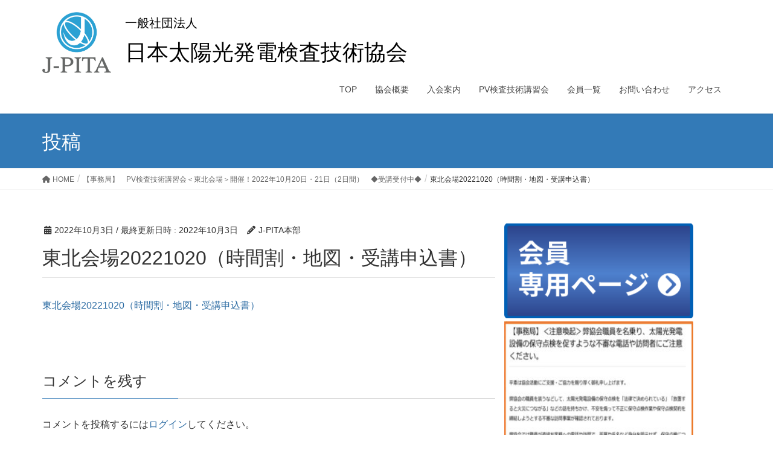

--- FILE ---
content_type: text/html; charset=UTF-8
request_url: https://pita.or.jp/2022/09/21/%E3%80%90%E4%BA%8B%E5%8B%99%E5%B1%80%E3%80%91%E3%80%80pv%E6%A4%9C%E6%9F%BB%E6%8A%80%E8%A1%93%E8%AC%9B%E7%BF%92%E4%BC%9A%EF%BC%9C%E6%9D%B1%E5%8C%97%E4%BC%9A%E5%A0%B4%EF%BC%9E%E9%96%8B%E5%82%AC%EF%BC%81/%E6%9D%B1%E5%8C%97%E4%BC%9A%E5%A0%B420221020%EF%BC%88%E6%99%82%E9%96%93%E5%89%B2%E3%83%BB%E5%9C%B0%E5%9B%B3%E3%83%BB%E5%8F%97%E8%AC%9B%E7%94%B3%E8%BE%BC%E6%9B%B8%EF%BC%89-3/
body_size: 15497
content:
<!DOCTYPE html>
<html dir="ltr" lang="ja" prefix="og: https://ogp.me/ns#">
<head>
<meta charset="utf-8">
<meta http-equiv="X-UA-Compatible" content="IE=edge">
<meta name="viewport" content="width=device-width, initial-scale=1">

<title>東北会場20221020（時間割・地図・受講申込書） | PITA-日本太陽光発電検査技術協会-</title>
	<style>img:is([sizes="auto" i], [sizes^="auto," i]) { contain-intrinsic-size: 3000px 1500px }</style>
	
		<!-- All in One SEO 4.9.1.1 - aioseo.com -->
	<meta name="robots" content="max-image-preview:large" />
	<meta name="author" content="J-PITA本部"/>
	<link rel="canonical" href="https://pita.or.jp/2022/09/21/%e3%80%90%e4%ba%8b%e5%8b%99%e5%b1%80%e3%80%91%e3%80%80pv%e6%a4%9c%e6%9f%bb%e6%8a%80%e8%a1%93%e8%ac%9b%e7%bf%92%e4%bc%9a%ef%bc%9c%e6%9d%b1%e5%8c%97%e4%bc%9a%e5%a0%b4%ef%bc%9e%e9%96%8b%e5%82%ac%ef%bc%81/%e6%9d%b1%e5%8c%97%e4%bc%9a%e5%a0%b420221020%ef%bc%88%e6%99%82%e9%96%93%e5%89%b2%e3%83%bb%e5%9c%b0%e5%9b%b3%e3%83%bb%e5%8f%97%e8%ac%9b%e7%94%b3%e8%be%bc%e6%9b%b8%ef%bc%89-3/" />
	<meta name="generator" content="All in One SEO (AIOSEO) 4.9.1.1" />
		<meta property="og:locale" content="ja_JP" />
		<meta property="og:site_name" content="PITA-日本太陽光発電検査技術協会- | 誰もが安心して利用できるエネルギーへ" />
		<meta property="og:type" content="article" />
		<meta property="og:title" content="東北会場20221020（時間割・地図・受講申込書） | PITA-日本太陽光発電検査技術協会-" />
		<meta property="og:url" content="https://pita.or.jp/2022/09/21/%e3%80%90%e4%ba%8b%e5%8b%99%e5%b1%80%e3%80%91%e3%80%80pv%e6%a4%9c%e6%9f%bb%e6%8a%80%e8%a1%93%e8%ac%9b%e7%bf%92%e4%bc%9a%ef%bc%9c%e6%9d%b1%e5%8c%97%e4%bc%9a%e5%a0%b4%ef%bc%9e%e9%96%8b%e5%82%ac%ef%bc%81/%e6%9d%b1%e5%8c%97%e4%bc%9a%e5%a0%b420221020%ef%bc%88%e6%99%82%e9%96%93%e5%89%b2%e3%83%bb%e5%9c%b0%e5%9b%b3%e3%83%bb%e5%8f%97%e8%ac%9b%e7%94%b3%e8%be%bc%e6%9b%b8%ef%bc%89-3/" />
		<meta property="article:published_time" content="2022-10-03T04:56:50+00:00" />
		<meta property="article:modified_time" content="2022-10-03T04:56:50+00:00" />
		<meta name="twitter:card" content="summary_large_image" />
		<meta name="twitter:title" content="東北会場20221020（時間割・地図・受講申込書） | PITA-日本太陽光発電検査技術協会-" />
		<script type="application/ld+json" class="aioseo-schema">
			{"@context":"https:\/\/schema.org","@graph":[{"@type":"BreadcrumbList","@id":"https:\/\/pita.or.jp\/2022\/09\/21\/%e3%80%90%e4%ba%8b%e5%8b%99%e5%b1%80%e3%80%91%e3%80%80pv%e6%a4%9c%e6%9f%bb%e6%8a%80%e8%a1%93%e8%ac%9b%e7%bf%92%e4%bc%9a%ef%bc%9c%e6%9d%b1%e5%8c%97%e4%bc%9a%e5%a0%b4%ef%bc%9e%e9%96%8b%e5%82%ac%ef%bc%81\/%e6%9d%b1%e5%8c%97%e4%bc%9a%e5%a0%b420221020%ef%bc%88%e6%99%82%e9%96%93%e5%89%b2%e3%83%bb%e5%9c%b0%e5%9b%b3%e3%83%bb%e5%8f%97%e8%ac%9b%e7%94%b3%e8%be%bc%e6%9b%b8%ef%bc%89-3\/#breadcrumblist","itemListElement":[{"@type":"ListItem","@id":"https:\/\/pita.or.jp#listItem","position":1,"name":"\u5bb6","item":"https:\/\/pita.or.jp","nextItem":{"@type":"ListItem","@id":"https:\/\/pita.or.jp\/2022\/09\/21\/%e3%80%90%e4%ba%8b%e5%8b%99%e5%b1%80%e3%80%91%e3%80%80pv%e6%a4%9c%e6%9f%bb%e6%8a%80%e8%a1%93%e8%ac%9b%e7%bf%92%e4%bc%9a%ef%bc%9c%e6%9d%b1%e5%8c%97%e4%bc%9a%e5%a0%b4%ef%bc%9e%e9%96%8b%e5%82%ac%ef%bc%81\/%e6%9d%b1%e5%8c%97%e4%bc%9a%e5%a0%b420221020%ef%bc%88%e6%99%82%e9%96%93%e5%89%b2%e3%83%bb%e5%9c%b0%e5%9b%b3%e3%83%bb%e5%8f%97%e8%ac%9b%e7%94%b3%e8%be%bc%e6%9b%b8%ef%bc%89-3\/#listItem","name":"\u6771\u5317\u4f1a\u583420221020\uff08\u6642\u9593\u5272\u30fb\u5730\u56f3\u30fb\u53d7\u8b1b\u7533\u8fbc\u66f8\uff09"}},{"@type":"ListItem","@id":"https:\/\/pita.or.jp\/2022\/09\/21\/%e3%80%90%e4%ba%8b%e5%8b%99%e5%b1%80%e3%80%91%e3%80%80pv%e6%a4%9c%e6%9f%bb%e6%8a%80%e8%a1%93%e8%ac%9b%e7%bf%92%e4%bc%9a%ef%bc%9c%e6%9d%b1%e5%8c%97%e4%bc%9a%e5%a0%b4%ef%bc%9e%e9%96%8b%e5%82%ac%ef%bc%81\/%e6%9d%b1%e5%8c%97%e4%bc%9a%e5%a0%b420221020%ef%bc%88%e6%99%82%e9%96%93%e5%89%b2%e3%83%bb%e5%9c%b0%e5%9b%b3%e3%83%bb%e5%8f%97%e8%ac%9b%e7%94%b3%e8%be%bc%e6%9b%b8%ef%bc%89-3\/#listItem","position":2,"name":"\u6771\u5317\u4f1a\u583420221020\uff08\u6642\u9593\u5272\u30fb\u5730\u56f3\u30fb\u53d7\u8b1b\u7533\u8fbc\u66f8\uff09","previousItem":{"@type":"ListItem","@id":"https:\/\/pita.or.jp#listItem","name":"\u5bb6"}}]},{"@type":"ItemPage","@id":"https:\/\/pita.or.jp\/2022\/09\/21\/%e3%80%90%e4%ba%8b%e5%8b%99%e5%b1%80%e3%80%91%e3%80%80pv%e6%a4%9c%e6%9f%bb%e6%8a%80%e8%a1%93%e8%ac%9b%e7%bf%92%e4%bc%9a%ef%bc%9c%e6%9d%b1%e5%8c%97%e4%bc%9a%e5%a0%b4%ef%bc%9e%e9%96%8b%e5%82%ac%ef%bc%81\/%e6%9d%b1%e5%8c%97%e4%bc%9a%e5%a0%b420221020%ef%bc%88%e6%99%82%e9%96%93%e5%89%b2%e3%83%bb%e5%9c%b0%e5%9b%b3%e3%83%bb%e5%8f%97%e8%ac%9b%e7%94%b3%e8%be%bc%e6%9b%b8%ef%bc%89-3\/#itempage","url":"https:\/\/pita.or.jp\/2022\/09\/21\/%e3%80%90%e4%ba%8b%e5%8b%99%e5%b1%80%e3%80%91%e3%80%80pv%e6%a4%9c%e6%9f%bb%e6%8a%80%e8%a1%93%e8%ac%9b%e7%bf%92%e4%bc%9a%ef%bc%9c%e6%9d%b1%e5%8c%97%e4%bc%9a%e5%a0%b4%ef%bc%9e%e9%96%8b%e5%82%ac%ef%bc%81\/%e6%9d%b1%e5%8c%97%e4%bc%9a%e5%a0%b420221020%ef%bc%88%e6%99%82%e9%96%93%e5%89%b2%e3%83%bb%e5%9c%b0%e5%9b%b3%e3%83%bb%e5%8f%97%e8%ac%9b%e7%94%b3%e8%be%bc%e6%9b%b8%ef%bc%89-3\/","name":"\u6771\u5317\u4f1a\u583420221020\uff08\u6642\u9593\u5272\u30fb\u5730\u56f3\u30fb\u53d7\u8b1b\u7533\u8fbc\u66f8\uff09 | PITA-\u65e5\u672c\u592a\u967d\u5149\u767a\u96fb\u691c\u67fb\u6280\u8853\u5354\u4f1a-","inLanguage":"ja","isPartOf":{"@id":"https:\/\/pita.or.jp\/#website"},"breadcrumb":{"@id":"https:\/\/pita.or.jp\/2022\/09\/21\/%e3%80%90%e4%ba%8b%e5%8b%99%e5%b1%80%e3%80%91%e3%80%80pv%e6%a4%9c%e6%9f%bb%e6%8a%80%e8%a1%93%e8%ac%9b%e7%bf%92%e4%bc%9a%ef%bc%9c%e6%9d%b1%e5%8c%97%e4%bc%9a%e5%a0%b4%ef%bc%9e%e9%96%8b%e5%82%ac%ef%bc%81\/%e6%9d%b1%e5%8c%97%e4%bc%9a%e5%a0%b420221020%ef%bc%88%e6%99%82%e9%96%93%e5%89%b2%e3%83%bb%e5%9c%b0%e5%9b%b3%e3%83%bb%e5%8f%97%e8%ac%9b%e7%94%b3%e8%be%bc%e6%9b%b8%ef%bc%89-3\/#breadcrumblist"},"author":{"@id":"https:\/\/pita.or.jp\/author\/pita\/#author"},"creator":{"@id":"https:\/\/pita.or.jp\/author\/pita\/#author"},"datePublished":"2022-10-03T13:56:50+09:00","dateModified":"2022-10-03T13:56:50+09:00"},{"@type":"Organization","@id":"https:\/\/pita.or.jp\/#organization","name":"PITA-\u65e5\u672c\u592a\u967d\u5149\u767a\u96fb\u691c\u67fb\u6280\u8853\u5354\u4f1a-","description":"\u8ab0\u3082\u304c\u5b89\u5fc3\u3057\u3066\u5229\u7528\u3067\u304d\u308b\u30a8\u30cd\u30eb\u30ae\u30fc\u3078","url":"https:\/\/pita.or.jp\/","logo":{"@type":"ImageObject","url":"https:\/\/pita.or.jp\/wp-content\/uploads\/2018\/11\/j-pita_03.png","@id":"https:\/\/pita.or.jp\/2022\/09\/21\/%e3%80%90%e4%ba%8b%e5%8b%99%e5%b1%80%e3%80%91%e3%80%80pv%e6%a4%9c%e6%9f%bb%e6%8a%80%e8%a1%93%e8%ac%9b%e7%bf%92%e4%bc%9a%ef%bc%9c%e6%9d%b1%e5%8c%97%e4%bc%9a%e5%a0%b4%ef%bc%9e%e9%96%8b%e5%82%ac%ef%bc%81\/%e6%9d%b1%e5%8c%97%e4%bc%9a%e5%a0%b420221020%ef%bc%88%e6%99%82%e9%96%93%e5%89%b2%e3%83%bb%e5%9c%b0%e5%9b%b3%e3%83%bb%e5%8f%97%e8%ac%9b%e7%94%b3%e8%be%bc%e6%9b%b8%ef%bc%89-3\/#organizationLogo","width":558,"height":131},"image":{"@id":"https:\/\/pita.or.jp\/2022\/09\/21\/%e3%80%90%e4%ba%8b%e5%8b%99%e5%b1%80%e3%80%91%e3%80%80pv%e6%a4%9c%e6%9f%bb%e6%8a%80%e8%a1%93%e8%ac%9b%e7%bf%92%e4%bc%9a%ef%bc%9c%e6%9d%b1%e5%8c%97%e4%bc%9a%e5%a0%b4%ef%bc%9e%e9%96%8b%e5%82%ac%ef%bc%81\/%e6%9d%b1%e5%8c%97%e4%bc%9a%e5%a0%b420221020%ef%bc%88%e6%99%82%e9%96%93%e5%89%b2%e3%83%bb%e5%9c%b0%e5%9b%b3%e3%83%bb%e5%8f%97%e8%ac%9b%e7%94%b3%e8%be%bc%e6%9b%b8%ef%bc%89-3\/#organizationLogo"}},{"@type":"Person","@id":"https:\/\/pita.or.jp\/author\/pita\/#author","url":"https:\/\/pita.or.jp\/author\/pita\/","name":"J-PITA\u672c\u90e8","image":{"@type":"ImageObject","@id":"https:\/\/pita.or.jp\/2022\/09\/21\/%e3%80%90%e4%ba%8b%e5%8b%99%e5%b1%80%e3%80%91%e3%80%80pv%e6%a4%9c%e6%9f%bb%e6%8a%80%e8%a1%93%e8%ac%9b%e7%bf%92%e4%bc%9a%ef%bc%9c%e6%9d%b1%e5%8c%97%e4%bc%9a%e5%a0%b4%ef%bc%9e%e9%96%8b%e5%82%ac%ef%bc%81\/%e6%9d%b1%e5%8c%97%e4%bc%9a%e5%a0%b420221020%ef%bc%88%e6%99%82%e9%96%93%e5%89%b2%e3%83%bb%e5%9c%b0%e5%9b%b3%e3%83%bb%e5%8f%97%e8%ac%9b%e7%94%b3%e8%be%bc%e6%9b%b8%ef%bc%89-3\/#authorImage","url":"https:\/\/secure.gravatar.com\/avatar\/ec8ed594a4a326835095229537f5ec29364f68ecfd5f21ec4ff960aae84f354b?s=96&d=mm&r=g","width":96,"height":96,"caption":"J-PITA\u672c\u90e8"}},{"@type":"WebSite","@id":"https:\/\/pita.or.jp\/#website","url":"https:\/\/pita.or.jp\/","name":"PITA-\u65e5\u672c\u592a\u967d\u5149\u767a\u96fb\u691c\u67fb\u6280\u8853\u5354\u4f1a-","description":"\u8ab0\u3082\u304c\u5b89\u5fc3\u3057\u3066\u5229\u7528\u3067\u304d\u308b\u30a8\u30cd\u30eb\u30ae\u30fc\u3078","inLanguage":"ja","publisher":{"@id":"https:\/\/pita.or.jp\/#organization"}}]}
		</script>
		<!-- All in One SEO -->

<link rel="alternate" type="application/rss+xml" title="PITA-日本太陽光発電検査技術協会- &raquo; フィード" href="https://pita.or.jp/feed/" />
<link rel="alternate" type="application/rss+xml" title="PITA-日本太陽光発電検査技術協会- &raquo; コメントフィード" href="https://pita.or.jp/comments/feed/" />
<link rel="alternate" type="application/rss+xml" title="PITA-日本太陽光発電検査技術協会- &raquo; 東北会場20221020（時間割・地図・受講申込書） のコメントのフィード" href="https://pita.or.jp/2022/09/21/%e3%80%90%e4%ba%8b%e5%8b%99%e5%b1%80%e3%80%91%e3%80%80pv%e6%a4%9c%e6%9f%bb%e6%8a%80%e8%a1%93%e8%ac%9b%e7%bf%92%e4%bc%9a%ef%bc%9c%e6%9d%b1%e5%8c%97%e4%bc%9a%e5%a0%b4%ef%bc%9e%e9%96%8b%e5%82%ac%ef%bc%81/%e6%9d%b1%e5%8c%97%e4%bc%9a%e5%a0%b420221020%ef%bc%88%e6%99%82%e9%96%93%e5%89%b2%e3%83%bb%e5%9c%b0%e5%9b%b3%e3%83%bb%e5%8f%97%e8%ac%9b%e7%94%b3%e8%be%bc%e6%9b%b8%ef%bc%89-3/feed/" />
<meta name="description" content="" /><script type="text/javascript">
/* <![CDATA[ */
window._wpemojiSettings = {"baseUrl":"https:\/\/s.w.org\/images\/core\/emoji\/16.0.1\/72x72\/","ext":".png","svgUrl":"https:\/\/s.w.org\/images\/core\/emoji\/16.0.1\/svg\/","svgExt":".svg","source":{"concatemoji":"https:\/\/pita.or.jp\/wp-includes\/js\/wp-emoji-release.min.js?ver=6.8.3"}};
/*! This file is auto-generated */
!function(s,n){var o,i,e;function c(e){try{var t={supportTests:e,timestamp:(new Date).valueOf()};sessionStorage.setItem(o,JSON.stringify(t))}catch(e){}}function p(e,t,n){e.clearRect(0,0,e.canvas.width,e.canvas.height),e.fillText(t,0,0);var t=new Uint32Array(e.getImageData(0,0,e.canvas.width,e.canvas.height).data),a=(e.clearRect(0,0,e.canvas.width,e.canvas.height),e.fillText(n,0,0),new Uint32Array(e.getImageData(0,0,e.canvas.width,e.canvas.height).data));return t.every(function(e,t){return e===a[t]})}function u(e,t){e.clearRect(0,0,e.canvas.width,e.canvas.height),e.fillText(t,0,0);for(var n=e.getImageData(16,16,1,1),a=0;a<n.data.length;a++)if(0!==n.data[a])return!1;return!0}function f(e,t,n,a){switch(t){case"flag":return n(e,"\ud83c\udff3\ufe0f\u200d\u26a7\ufe0f","\ud83c\udff3\ufe0f\u200b\u26a7\ufe0f")?!1:!n(e,"\ud83c\udde8\ud83c\uddf6","\ud83c\udde8\u200b\ud83c\uddf6")&&!n(e,"\ud83c\udff4\udb40\udc67\udb40\udc62\udb40\udc65\udb40\udc6e\udb40\udc67\udb40\udc7f","\ud83c\udff4\u200b\udb40\udc67\u200b\udb40\udc62\u200b\udb40\udc65\u200b\udb40\udc6e\u200b\udb40\udc67\u200b\udb40\udc7f");case"emoji":return!a(e,"\ud83e\udedf")}return!1}function g(e,t,n,a){var r="undefined"!=typeof WorkerGlobalScope&&self instanceof WorkerGlobalScope?new OffscreenCanvas(300,150):s.createElement("canvas"),o=r.getContext("2d",{willReadFrequently:!0}),i=(o.textBaseline="top",o.font="600 32px Arial",{});return e.forEach(function(e){i[e]=t(o,e,n,a)}),i}function t(e){var t=s.createElement("script");t.src=e,t.defer=!0,s.head.appendChild(t)}"undefined"!=typeof Promise&&(o="wpEmojiSettingsSupports",i=["flag","emoji"],n.supports={everything:!0,everythingExceptFlag:!0},e=new Promise(function(e){s.addEventListener("DOMContentLoaded",e,{once:!0})}),new Promise(function(t){var n=function(){try{var e=JSON.parse(sessionStorage.getItem(o));if("object"==typeof e&&"number"==typeof e.timestamp&&(new Date).valueOf()<e.timestamp+604800&&"object"==typeof e.supportTests)return e.supportTests}catch(e){}return null}();if(!n){if("undefined"!=typeof Worker&&"undefined"!=typeof OffscreenCanvas&&"undefined"!=typeof URL&&URL.createObjectURL&&"undefined"!=typeof Blob)try{var e="postMessage("+g.toString()+"("+[JSON.stringify(i),f.toString(),p.toString(),u.toString()].join(",")+"));",a=new Blob([e],{type:"text/javascript"}),r=new Worker(URL.createObjectURL(a),{name:"wpTestEmojiSupports"});return void(r.onmessage=function(e){c(n=e.data),r.terminate(),t(n)})}catch(e){}c(n=g(i,f,p,u))}t(n)}).then(function(e){for(var t in e)n.supports[t]=e[t],n.supports.everything=n.supports.everything&&n.supports[t],"flag"!==t&&(n.supports.everythingExceptFlag=n.supports.everythingExceptFlag&&n.supports[t]);n.supports.everythingExceptFlag=n.supports.everythingExceptFlag&&!n.supports.flag,n.DOMReady=!1,n.readyCallback=function(){n.DOMReady=!0}}).then(function(){return e}).then(function(){var e;n.supports.everything||(n.readyCallback(),(e=n.source||{}).concatemoji?t(e.concatemoji):e.wpemoji&&e.twemoji&&(t(e.twemoji),t(e.wpemoji)))}))}((window,document),window._wpemojiSettings);
/* ]]> */
</script>
<link rel='stylesheet' id='vkExUnit_common_style-css' href='https://pita.or.jp/wp-content/plugins/vk-all-in-one-expansion-unit/assets/css/vkExUnit_style.css?ver=9.112.4.0' type='text/css' media='all' />
<style id='vkExUnit_common_style-inline-css' type='text/css'>
:root {--ver_page_top_button_url:url(https://pita.or.jp/wp-content/plugins/vk-all-in-one-expansion-unit/assets/images/to-top-btn-icon.svg);}@font-face {font-weight: normal;font-style: normal;font-family: "vk_sns";src: url("https://pita.or.jp/wp-content/plugins/vk-all-in-one-expansion-unit/inc/sns/icons/fonts/vk_sns.eot?-bq20cj");src: url("https://pita.or.jp/wp-content/plugins/vk-all-in-one-expansion-unit/inc/sns/icons/fonts/vk_sns.eot?#iefix-bq20cj") format("embedded-opentype"),url("https://pita.or.jp/wp-content/plugins/vk-all-in-one-expansion-unit/inc/sns/icons/fonts/vk_sns.woff?-bq20cj") format("woff"),url("https://pita.or.jp/wp-content/plugins/vk-all-in-one-expansion-unit/inc/sns/icons/fonts/vk_sns.ttf?-bq20cj") format("truetype"),url("https://pita.or.jp/wp-content/plugins/vk-all-in-one-expansion-unit/inc/sns/icons/fonts/vk_sns.svg?-bq20cj#vk_sns") format("svg");}
.veu_promotion-alert__content--text {border: 1px solid rgba(0,0,0,0.125);padding: 0.5em 1em;border-radius: var(--vk-size-radius);margin-bottom: var(--vk-margin-block-bottom);font-size: 0.875rem;}/* Alert Content部分に段落タグを入れた場合に最後の段落の余白を0にする */.veu_promotion-alert__content--text p:last-of-type{margin-bottom:0;margin-top: 0;}
</style>
<style id='wp-emoji-styles-inline-css' type='text/css'>

	img.wp-smiley, img.emoji {
		display: inline !important;
		border: none !important;
		box-shadow: none !important;
		height: 1em !important;
		width: 1em !important;
		margin: 0 0.07em !important;
		vertical-align: -0.1em !important;
		background: none !important;
		padding: 0 !important;
	}
</style>
<link rel='stylesheet' id='wp-block-library-css' href='https://pita.or.jp/wp-includes/css/dist/block-library/style.min.css?ver=6.8.3' type='text/css' media='all' />
<style id='classic-theme-styles-inline-css' type='text/css'>
/*! This file is auto-generated */
.wp-block-button__link{color:#fff;background-color:#32373c;border-radius:9999px;box-shadow:none;text-decoration:none;padding:calc(.667em + 2px) calc(1.333em + 2px);font-size:1.125em}.wp-block-file__button{background:#32373c;color:#fff;text-decoration:none}
</style>
<link rel='stylesheet' id='aioseo/css/src/vue/standalone/blocks/table-of-contents/global.scss-css' href='https://pita.or.jp/wp-content/plugins/all-in-one-seo-pack/dist/Lite/assets/css/table-of-contents/global.e90f6d47.css?ver=4.9.1.1' type='text/css' media='all' />
<style id='pdfemb-pdf-embedder-viewer-style-inline-css' type='text/css'>
.wp-block-pdfemb-pdf-embedder-viewer{max-width:none}

</style>
<style id='global-styles-inline-css' type='text/css'>
:root{--wp--preset--aspect-ratio--square: 1;--wp--preset--aspect-ratio--4-3: 4/3;--wp--preset--aspect-ratio--3-4: 3/4;--wp--preset--aspect-ratio--3-2: 3/2;--wp--preset--aspect-ratio--2-3: 2/3;--wp--preset--aspect-ratio--16-9: 16/9;--wp--preset--aspect-ratio--9-16: 9/16;--wp--preset--color--black: #000000;--wp--preset--color--cyan-bluish-gray: #abb8c3;--wp--preset--color--white: #ffffff;--wp--preset--color--pale-pink: #f78da7;--wp--preset--color--vivid-red: #cf2e2e;--wp--preset--color--luminous-vivid-orange: #ff6900;--wp--preset--color--luminous-vivid-amber: #fcb900;--wp--preset--color--light-green-cyan: #7bdcb5;--wp--preset--color--vivid-green-cyan: #00d084;--wp--preset--color--pale-cyan-blue: #8ed1fc;--wp--preset--color--vivid-cyan-blue: #0693e3;--wp--preset--color--vivid-purple: #9b51e0;--wp--preset--gradient--vivid-cyan-blue-to-vivid-purple: linear-gradient(135deg,rgba(6,147,227,1) 0%,rgb(155,81,224) 100%);--wp--preset--gradient--light-green-cyan-to-vivid-green-cyan: linear-gradient(135deg,rgb(122,220,180) 0%,rgb(0,208,130) 100%);--wp--preset--gradient--luminous-vivid-amber-to-luminous-vivid-orange: linear-gradient(135deg,rgba(252,185,0,1) 0%,rgba(255,105,0,1) 100%);--wp--preset--gradient--luminous-vivid-orange-to-vivid-red: linear-gradient(135deg,rgba(255,105,0,1) 0%,rgb(207,46,46) 100%);--wp--preset--gradient--very-light-gray-to-cyan-bluish-gray: linear-gradient(135deg,rgb(238,238,238) 0%,rgb(169,184,195) 100%);--wp--preset--gradient--cool-to-warm-spectrum: linear-gradient(135deg,rgb(74,234,220) 0%,rgb(151,120,209) 20%,rgb(207,42,186) 40%,rgb(238,44,130) 60%,rgb(251,105,98) 80%,rgb(254,248,76) 100%);--wp--preset--gradient--blush-light-purple: linear-gradient(135deg,rgb(255,206,236) 0%,rgb(152,150,240) 100%);--wp--preset--gradient--blush-bordeaux: linear-gradient(135deg,rgb(254,205,165) 0%,rgb(254,45,45) 50%,rgb(107,0,62) 100%);--wp--preset--gradient--luminous-dusk: linear-gradient(135deg,rgb(255,203,112) 0%,rgb(199,81,192) 50%,rgb(65,88,208) 100%);--wp--preset--gradient--pale-ocean: linear-gradient(135deg,rgb(255,245,203) 0%,rgb(182,227,212) 50%,rgb(51,167,181) 100%);--wp--preset--gradient--electric-grass: linear-gradient(135deg,rgb(202,248,128) 0%,rgb(113,206,126) 100%);--wp--preset--gradient--midnight: linear-gradient(135deg,rgb(2,3,129) 0%,rgb(40,116,252) 100%);--wp--preset--font-size--small: 13px;--wp--preset--font-size--medium: 20px;--wp--preset--font-size--large: 36px;--wp--preset--font-size--x-large: 42px;--wp--preset--spacing--20: 0.44rem;--wp--preset--spacing--30: 0.67rem;--wp--preset--spacing--40: 1rem;--wp--preset--spacing--50: 1.5rem;--wp--preset--spacing--60: 2.25rem;--wp--preset--spacing--70: 3.38rem;--wp--preset--spacing--80: 5.06rem;--wp--preset--shadow--natural: 6px 6px 9px rgba(0, 0, 0, 0.2);--wp--preset--shadow--deep: 12px 12px 50px rgba(0, 0, 0, 0.4);--wp--preset--shadow--sharp: 6px 6px 0px rgba(0, 0, 0, 0.2);--wp--preset--shadow--outlined: 6px 6px 0px -3px rgba(255, 255, 255, 1), 6px 6px rgba(0, 0, 0, 1);--wp--preset--shadow--crisp: 6px 6px 0px rgba(0, 0, 0, 1);}:where(.is-layout-flex){gap: 0.5em;}:where(.is-layout-grid){gap: 0.5em;}body .is-layout-flex{display: flex;}.is-layout-flex{flex-wrap: wrap;align-items: center;}.is-layout-flex > :is(*, div){margin: 0;}body .is-layout-grid{display: grid;}.is-layout-grid > :is(*, div){margin: 0;}:where(.wp-block-columns.is-layout-flex){gap: 2em;}:where(.wp-block-columns.is-layout-grid){gap: 2em;}:where(.wp-block-post-template.is-layout-flex){gap: 1.25em;}:where(.wp-block-post-template.is-layout-grid){gap: 1.25em;}.has-black-color{color: var(--wp--preset--color--black) !important;}.has-cyan-bluish-gray-color{color: var(--wp--preset--color--cyan-bluish-gray) !important;}.has-white-color{color: var(--wp--preset--color--white) !important;}.has-pale-pink-color{color: var(--wp--preset--color--pale-pink) !important;}.has-vivid-red-color{color: var(--wp--preset--color--vivid-red) !important;}.has-luminous-vivid-orange-color{color: var(--wp--preset--color--luminous-vivid-orange) !important;}.has-luminous-vivid-amber-color{color: var(--wp--preset--color--luminous-vivid-amber) !important;}.has-light-green-cyan-color{color: var(--wp--preset--color--light-green-cyan) !important;}.has-vivid-green-cyan-color{color: var(--wp--preset--color--vivid-green-cyan) !important;}.has-pale-cyan-blue-color{color: var(--wp--preset--color--pale-cyan-blue) !important;}.has-vivid-cyan-blue-color{color: var(--wp--preset--color--vivid-cyan-blue) !important;}.has-vivid-purple-color{color: var(--wp--preset--color--vivid-purple) !important;}.has-black-background-color{background-color: var(--wp--preset--color--black) !important;}.has-cyan-bluish-gray-background-color{background-color: var(--wp--preset--color--cyan-bluish-gray) !important;}.has-white-background-color{background-color: var(--wp--preset--color--white) !important;}.has-pale-pink-background-color{background-color: var(--wp--preset--color--pale-pink) !important;}.has-vivid-red-background-color{background-color: var(--wp--preset--color--vivid-red) !important;}.has-luminous-vivid-orange-background-color{background-color: var(--wp--preset--color--luminous-vivid-orange) !important;}.has-luminous-vivid-amber-background-color{background-color: var(--wp--preset--color--luminous-vivid-amber) !important;}.has-light-green-cyan-background-color{background-color: var(--wp--preset--color--light-green-cyan) !important;}.has-vivid-green-cyan-background-color{background-color: var(--wp--preset--color--vivid-green-cyan) !important;}.has-pale-cyan-blue-background-color{background-color: var(--wp--preset--color--pale-cyan-blue) !important;}.has-vivid-cyan-blue-background-color{background-color: var(--wp--preset--color--vivid-cyan-blue) !important;}.has-vivid-purple-background-color{background-color: var(--wp--preset--color--vivid-purple) !important;}.has-black-border-color{border-color: var(--wp--preset--color--black) !important;}.has-cyan-bluish-gray-border-color{border-color: var(--wp--preset--color--cyan-bluish-gray) !important;}.has-white-border-color{border-color: var(--wp--preset--color--white) !important;}.has-pale-pink-border-color{border-color: var(--wp--preset--color--pale-pink) !important;}.has-vivid-red-border-color{border-color: var(--wp--preset--color--vivid-red) !important;}.has-luminous-vivid-orange-border-color{border-color: var(--wp--preset--color--luminous-vivid-orange) !important;}.has-luminous-vivid-amber-border-color{border-color: var(--wp--preset--color--luminous-vivid-amber) !important;}.has-light-green-cyan-border-color{border-color: var(--wp--preset--color--light-green-cyan) !important;}.has-vivid-green-cyan-border-color{border-color: var(--wp--preset--color--vivid-green-cyan) !important;}.has-pale-cyan-blue-border-color{border-color: var(--wp--preset--color--pale-cyan-blue) !important;}.has-vivid-cyan-blue-border-color{border-color: var(--wp--preset--color--vivid-cyan-blue) !important;}.has-vivid-purple-border-color{border-color: var(--wp--preset--color--vivid-purple) !important;}.has-vivid-cyan-blue-to-vivid-purple-gradient-background{background: var(--wp--preset--gradient--vivid-cyan-blue-to-vivid-purple) !important;}.has-light-green-cyan-to-vivid-green-cyan-gradient-background{background: var(--wp--preset--gradient--light-green-cyan-to-vivid-green-cyan) !important;}.has-luminous-vivid-amber-to-luminous-vivid-orange-gradient-background{background: var(--wp--preset--gradient--luminous-vivid-amber-to-luminous-vivid-orange) !important;}.has-luminous-vivid-orange-to-vivid-red-gradient-background{background: var(--wp--preset--gradient--luminous-vivid-orange-to-vivid-red) !important;}.has-very-light-gray-to-cyan-bluish-gray-gradient-background{background: var(--wp--preset--gradient--very-light-gray-to-cyan-bluish-gray) !important;}.has-cool-to-warm-spectrum-gradient-background{background: var(--wp--preset--gradient--cool-to-warm-spectrum) !important;}.has-blush-light-purple-gradient-background{background: var(--wp--preset--gradient--blush-light-purple) !important;}.has-blush-bordeaux-gradient-background{background: var(--wp--preset--gradient--blush-bordeaux) !important;}.has-luminous-dusk-gradient-background{background: var(--wp--preset--gradient--luminous-dusk) !important;}.has-pale-ocean-gradient-background{background: var(--wp--preset--gradient--pale-ocean) !important;}.has-electric-grass-gradient-background{background: var(--wp--preset--gradient--electric-grass) !important;}.has-midnight-gradient-background{background: var(--wp--preset--gradient--midnight) !important;}.has-small-font-size{font-size: var(--wp--preset--font-size--small) !important;}.has-medium-font-size{font-size: var(--wp--preset--font-size--medium) !important;}.has-large-font-size{font-size: var(--wp--preset--font-size--large) !important;}.has-x-large-font-size{font-size: var(--wp--preset--font-size--x-large) !important;}
:where(.wp-block-post-template.is-layout-flex){gap: 1.25em;}:where(.wp-block-post-template.is-layout-grid){gap: 1.25em;}
:where(.wp-block-columns.is-layout-flex){gap: 2em;}:where(.wp-block-columns.is-layout-grid){gap: 2em;}
:root :where(.wp-block-pullquote){font-size: 1.5em;line-height: 1.6;}
</style>
<link rel='stylesheet' id='bbp-default-css' href='https://pita.or.jp/wp-content/plugins/bbpress/templates/default/css/bbpress.min.css?ver=2.6.14' type='text/css' media='all' />
<link rel='stylesheet' id='contact-form-7-css' href='https://pita.or.jp/wp-content/plugins/contact-form-7/includes/css/styles.css?ver=6.1.4' type='text/css' media='all' />
<link rel='stylesheet' id='whats-new-style-css' href='https://pita.or.jp/wp-content/plugins/whats-new-genarator/whats-new.css?ver=2.0.2' type='text/css' media='all' />
<link rel='stylesheet' id='lightning-design-style-css' href='https://pita.or.jp/wp-content/themes/lightning/_g2/design-skin/origin/css/style.css?ver=15.32.4' type='text/css' media='all' />
<style id='lightning-design-style-inline-css' type='text/css'>
:root {--color-key:#337ab7;--wp--preset--color--vk-color-primary:#337ab7;--color-key-dark:#2e6da4;}
/* ltg common custom */:root {--vk-menu-acc-btn-border-color:#333;--vk-color-primary:#337ab7;--vk-color-primary-dark:#2e6da4;--vk-color-primary-vivid:#3886c9;--color-key:#337ab7;--wp--preset--color--vk-color-primary:#337ab7;--color-key-dark:#2e6da4;}.veu_color_txt_key { color:#2e6da4 ; }.veu_color_bg_key { background-color:#2e6da4 ; }.veu_color_border_key { border-color:#2e6da4 ; }.btn-default { border-color:#337ab7;color:#337ab7;}.btn-default:focus,.btn-default:hover { border-color:#337ab7;background-color: #337ab7; }.wp-block-search__button,.btn-primary { background-color:#337ab7;border-color:#2e6da4; }.wp-block-search__button:focus,.wp-block-search__button:hover,.btn-primary:not(:disabled):not(.disabled):active,.btn-primary:focus,.btn-primary:hover { background-color:#2e6da4;border-color:#337ab7; }.btn-outline-primary { color : #337ab7 ; border-color:#337ab7; }.btn-outline-primary:not(:disabled):not(.disabled):active,.btn-outline-primary:focus,.btn-outline-primary:hover { color : #fff; background-color:#337ab7;border-color:#2e6da4; }a { color:#337ab7; }
.tagcloud a:before { font-family: "Font Awesome 5 Free";content: "\f02b";font-weight: bold; }
a { color:#2e6da4 ; }a:hover { color:#337ab7 ; }.page-header { background-color:#337ab7; }h1.entry-title:first-letter,.single h1.entry-title:first-letter { color:#337ab7; }h2,.mainSection-title { border-top-color:#337ab7; }h3:after,.subSection-title:after { border-bottom-color:#337ab7; }.media .media-body .media-heading a:hover { color:#337ab7; }ul.page-numbers li span.page-numbers.current,.page-link dl .post-page-numbers.current { background-color:#337ab7; }.pager li > a { border-color:#337ab7;color:#337ab7;}.pager li > a:hover { background-color:#337ab7;color:#fff;}footer { border-top-color:#337ab7; }dt { border-left-color:#337ab7; }@media (min-width: 768px){ ul.gMenu > li > a:after { border-bottom-color: #337ab7 ; }} /* @media (min-width: 768px) */
</style>
<link rel='stylesheet' id='lightning-bbp-extension-style-css' href='https://pita.or.jp/wp-content/themes/lightning/_g2/plugin-support/bbpress/css/style.css?ver=15.32.4' type='text/css' media='all' />
<link rel='stylesheet' id='veu-cta-css' href='https://pita.or.jp/wp-content/plugins/vk-all-in-one-expansion-unit/inc/call-to-action/package/assets/css/style.css?ver=9.112.4.0' type='text/css' media='all' />
<link rel='stylesheet' id='wp-members-css' href='https://pita.or.jp/wp-content/plugins/wp-members/assets/css/forms/generic-no-float.min.css?ver=3.5.4.4' type='text/css' media='all' />
<link rel='stylesheet' id='lightning-common-style-css' href='https://pita.or.jp/wp-content/themes/lightning/_g2/assets/css/common.css?ver=15.32.4' type='text/css' media='all' />
<style id='lightning-common-style-inline-css' type='text/css'>
/* vk-mobile-nav */:root {--vk-mobile-nav-menu-btn-bg-src: url("https://pita.or.jp/wp-content/themes/lightning/_g2/inc/vk-mobile-nav/package/images/vk-menu-btn-black.svg");--vk-mobile-nav-menu-btn-close-bg-src: url("https://pita.or.jp/wp-content/themes/lightning/_g2/inc/vk-mobile-nav/package/images/vk-menu-close-black.svg");--vk-menu-acc-icon-open-black-bg-src: url("https://pita.or.jp/wp-content/themes/lightning/_g2/inc/vk-mobile-nav/package/images/vk-menu-acc-icon-open-black.svg");--vk-menu-acc-icon-open-white-bg-src: url("https://pita.or.jp/wp-content/themes/lightning/_g2/inc/vk-mobile-nav/package/images/vk-menu-acc-icon-open-white.svg");--vk-menu-acc-icon-close-black-bg-src: url("https://pita.or.jp/wp-content/themes/lightning/_g2/inc/vk-mobile-nav/package/images/vk-menu-close-black.svg");--vk-menu-acc-icon-close-white-bg-src: url("https://pita.or.jp/wp-content/themes/lightning/_g2/inc/vk-mobile-nav/package/images/vk-menu-close-white.svg");}
</style>
<link rel='stylesheet' id='lightning-theme-style-css' href='https://pita.or.jp/wp-content/themes/lightning_child/style.css?ver=15.32.4' type='text/css' media='all' />
<link rel='stylesheet' id='vk-font-awesome-css' href='https://pita.or.jp/wp-content/themes/lightning/vendor/vektor-inc/font-awesome-versions/src/versions/6/css/all.min.css?ver=6.6.0' type='text/css' media='all' />
            <style type="text/css">
                .scrollup-button {
                    display: none;
                    position: fixed;
                    z-index: 1000;
                    padding: 8px;
                    cursor: pointer;
                    bottom: 20px;
                    right: 20px;
                    background-color: #494949;
                    border-radius: 0;
                    -webkit-animation: display 0.5s;
                    animation: display 0.5s;
                }

                .scrollup-button .scrollup-svg-icon {
                    display: block;
                    overflow: hidden;
                    fill: #ffffff;
                }

                .scrollup-button:hover {
                    background-color: #494949;
                }

                .scrollup-button:hover .scrollup-svg-icon {
                    fill: #ffffff;
                }
            </style>
			<script type="text/javascript" async src="https://pita.or.jp/wp-content/plugins/burst-statistics/assets/js/timeme/timeme.min.js?ver=1767745767" id="burst-timeme-js"></script>
<script type="text/javascript" async src="https://pita.or.jp/wp-content/uploads/burst/js/burst.min.js?ver=1768350583" id="burst-js"></script>
<script type="text/javascript" src="https://pita.or.jp/wp-includes/js/jquery/jquery.min.js?ver=3.7.1" id="jquery-core-js"></script>
<script type="text/javascript" src="https://pita.or.jp/wp-includes/js/jquery/jquery-migrate.min.js?ver=3.4.1" id="jquery-migrate-js"></script>
<link rel="https://api.w.org/" href="https://pita.or.jp/wp-json/" /><link rel="alternate" title="JSON" type="application/json" href="https://pita.or.jp/wp-json/wp/v2/media/2142" /><link rel="EditURI" type="application/rsd+xml" title="RSD" href="https://pita.or.jp/xmlrpc.php?rsd" />
<meta name="generator" content="WordPress 6.8.3" />
<link rel='shortlink' href='https://pita.or.jp/?p=2142' />
<link rel="alternate" title="oEmbed (JSON)" type="application/json+oembed" href="https://pita.or.jp/wp-json/oembed/1.0/embed?url=https%3A%2F%2Fpita.or.jp%2F2022%2F09%2F21%2F%25e3%2580%2590%25e4%25ba%258b%25e5%258b%2599%25e5%25b1%2580%25e3%2580%2591%25e3%2580%2580pv%25e6%25a4%259c%25e6%259f%25bb%25e6%258a%2580%25e8%25a1%2593%25e8%25ac%259b%25e7%25bf%2592%25e4%25bc%259a%25ef%25bc%259c%25e6%259d%25b1%25e5%258c%2597%25e4%25bc%259a%25e5%25a0%25b4%25ef%25bc%259e%25e9%2596%258b%25e5%2582%25ac%25ef%25bc%2581%2F%25e6%259d%25b1%25e5%258c%2597%25e4%25bc%259a%25e5%25a0%25b420221020%25ef%25bc%2588%25e6%2599%2582%25e9%2596%2593%25e5%2589%25b2%25e3%2583%25bb%25e5%259c%25b0%25e5%259b%25b3%25e3%2583%25bb%25e5%258f%2597%25e8%25ac%259b%25e7%2594%25b3%25e8%25be%25bc%25e6%259b%25b8%25ef%25bc%2589-3%2F" />
<link rel="alternate" title="oEmbed (XML)" type="text/xml+oembed" href="https://pita.or.jp/wp-json/oembed/1.0/embed?url=https%3A%2F%2Fpita.or.jp%2F2022%2F09%2F21%2F%25e3%2580%2590%25e4%25ba%258b%25e5%258b%2599%25e5%25b1%2580%25e3%2580%2591%25e3%2580%2580pv%25e6%25a4%259c%25e6%259f%25bb%25e6%258a%2580%25e8%25a1%2593%25e8%25ac%259b%25e7%25bf%2592%25e4%25bc%259a%25ef%25bc%259c%25e6%259d%25b1%25e5%258c%2597%25e4%25bc%259a%25e5%25a0%25b4%25ef%25bc%259e%25e9%2596%258b%25e5%2582%25ac%25ef%25bc%2581%2F%25e6%259d%25b1%25e5%258c%2597%25e4%25bc%259a%25e5%25a0%25b420221020%25ef%25bc%2588%25e6%2599%2582%25e9%2596%2593%25e5%2589%25b2%25e3%2583%25bb%25e5%259c%25b0%25e5%259b%25b3%25e3%2583%25bb%25e5%258f%2597%25e8%25ac%259b%25e7%2594%25b3%25e8%25be%25bc%25e6%259b%25b8%25ef%25bc%2589-3%2F&#038;format=xml" />
<style id="lightning-color-custom-for-plugins" type="text/css">/* ltg theme common */.color_key_bg,.color_key_bg_hover:hover{background-color: #337ab7;}.color_key_txt,.color_key_txt_hover:hover{color: #337ab7;}.color_key_border,.color_key_border_hover:hover{border-color: #337ab7;}.color_key_dark_bg,.color_key_dark_bg_hover:hover{background-color: #2e6da4;}.color_key_dark_txt,.color_key_dark_txt_hover:hover{color: #2e6da4;}.color_key_dark_border,.color_key_dark_border_hover:hover{border-color: #2e6da4;}</style><link rel="icon" href="https://pita.or.jp/wp-content/uploads/2018/11/cropped-j-pita_00-32x32.png" sizes="32x32" />
<link rel="icon" href="https://pita.or.jp/wp-content/uploads/2018/11/cropped-j-pita_00-192x192.png" sizes="192x192" />
<link rel="apple-touch-icon" href="https://pita.or.jp/wp-content/uploads/2018/11/cropped-j-pita_00-180x180.png" />
<meta name="msapplication-TileImage" content="https://pita.or.jp/wp-content/uploads/2018/11/cropped-j-pita_00-270x270.png" />
		<style type="text/css" id="wp-custom-css">
			/* front-page */

/* 20200623
.container{
	width:90%;
}
*/
.lefttop-wedget01 p{
	margin-bottom:0;
	font-weight:700;
}
.lefttop-wedget01 a{
	    display: block;
    margin-bottom: 2%;
}
.left-content-bottom{
		border:2px solid #337AB7;
		padding:10px 20px;
}
.left-content{
	text-align:center;
	margin-top:10px;
	/*margin-right:25px; 20200623*/

}

.left-content > p{
	font-size:18px;
	margin-bottom:0.2em;
}

.left-wedget01{
	margin:10px auto 30px;
}
.left-wedget01 p{
    margin-bottom:0.2em;
}

/* 20200623
.row{
	float:left;
	width:23%;
}

.col-md-8{
	float:left;
	width:50%;
}
*/

/*20200625 */

label{
	width:100%;
	margin-top:10px
}
.oshigoto-content{
	display:flex;
	width:100%;
}
.oshigoto-list1{
	padding:1%;
	background-color:#2DC4BB;
	color:#FFF;
	width:32%;
	flex-grow: 1;
}

.checkbox-first{
	font-size:17px;
	margin-left:-15px;
}

.checkbox-first2{
	font-size:17px;
}

.oshigoto-list2{
	padding:1%;
	background-color:#30AECF;
	color:#FFF;
	width:32%;
	flex-grow: 1;
}

.oshigoto-list3{
	background-color:#337AB7;
	color:#FFF;
	padding:1%;
	width:32%;
	flex-grow: 1;
}

/* 会員ページ追記 240306*/

.login_section{
	justify-content:space-between;
}

.login_box0:nth-child(2n){
	margin-right:0;
}

	.login_box0_l:nth-child(1) a{
		font-size:24px;
	}

@media screen and (max-width:500px){
	.login_box0_l:nth-child(1) a{
		font-size:1.5rem;
	}
}

/* 20200626 */

@media screen and (max-width:740px){
.oshigoto-content{
	display: inline-block;
}
.oshigoto-content span{
	display: inline-block;
}
.first{
		width: 100%;
	}
.oshigoto-list1{
	width:50%;
	margin:0 25%;
}

.oshigoto-list2{
	width:50%;
	margin:0 25%;
}

.oshigoto-list3{
	width:50%;
	margin:0 25%;
}
}

@media screen and (max-width:475px){
	
	.entry-body{
		padding:0;
	}
	
	
	.oshigoto-h2{
		line-height:1.2em;
	}

	.oshigoto-span{
		width:100%;
		display:block;
	}
	
	
.oshigoto-list1{
	width:100%;
	margin:0;
	padding:5%;
}

.oshigoto-list2{
	width:100%;
	margin:0;
	padding:5%;
}

.oshigoto-list3{
	width:100%;
	margin:0;
	padding:5%;
}
}

@media (min-width: 992px){
	.col-md-3{
		width:28%;
	}
.col-md-offset-1 {
    margin-left: 0;
		padding-left:0
}
}


@media (max-width: 1000px){
.header-title {
	width: 100%;
}
}

@media (max-width: 500px){
	.header-title p{
	font-size:3vw;
}
.header-title h1{
	font-size:4.5vw;
}
	
	.riji-img {
    width: 100%;
    height: auto; 
    text-align: center;
}
}

/* 鑑定評価css */
.table-pc tbody, .table-sp tbody {
	border-bottom: none;
}

.table-pc th, .table-sp th {
	text-align: center;
	background: #656565;
	color: #ffffff;
}

.table-pc th span, .table-sp th span {
	background: #ffffff;
	color: #656565;
	padding: 3px 10px;
	border-radius: 15px;
	font-weight: bold;
}

.table-pc th {
	border: none;
	border-top: #656565;
	border-bottom: #656565;
	border-right: 2px dotted #ffffff;
	font-size: 12px;
	line-height: 24px;
	width: 25%;
}

.table-pc th:last-child {
	border-right: none;
}

.table-pc td, .table-sp td {
	vertical-align: top;
	padding: 0.5em;
	background: #656565;
	color: #ffffff;
}

.table-pc td {
	font-size: 12px;
	border: none;
	border-top: #656565;
	border-bottom: #656565;
	border-right: 2px dotted #ffffff;
}

.table-pc td:last-child {
	border-right: none;
}

.table-sp th {
	font-size: 18px;
	border: #656565;
	line-height: 36px;
}

.table-sp td {
	font-size: 18px;
	border: #656565;
}

.table-pc td ul, .table-sp td ul {
	margin: 0;
	padding: 0;
}

.table-pc td ul li, .table-sp td ul {
	list-style: none;
}

.table-pc {
	display: none;
}

.table-sp {
	display: table;
	border: none;
}

.kantei-span {
	margin-bottom: 20px;
}

.kantei-span ul li {
	padding: 5px 10px;
	margin: 10px 5px;
	background: #0000ff;
	color: #ffffff;
	border-radius: 10px;
	width: 46%;
	text-align: center;
}

.kantei-img ul {
	text-align: center;
}

.kantei-img ul, .kantei-span ul {
	margin: 0;
	padding: 0;
}

.kantei-img ul li, .kantei-span ul li {
	list-style: none;
	display: inline-block;
}

.option dt, .option dd {
	padding-left: 0;
	border-left-color: transparent;
}

.point dt {
	border-left-color: #a58753;
	margin-left: 80px;
	position: relative;
}

.point dt::before {
	position: absolute;
	counter-increment: count;
	content: counter(count, decimal-leading-zero);
	font-size: 50px;
	color: #898989;
	left: -80px;
}

.point dl {
	counter-reset: count;
}

.point h1 {
	margin: 0;
	font-weight: bold;
	font-size: 20px;
	color: #a58753;
}

.point p {
	font-size: 13px;
}

.option {
	width: 100%;
	display: inline-block;
}

.option-span {
	width: 100%;
	float: left;
}

.option-span span {
	background: #136ab3;
	color: #ffffff;
	padding: 5px 10px;
	border-radius: 10px;
	display: block;
	text-align: center;
}

.option-p {
	width: 100%;
	float: left;
	font-size: 14px;
	padding: 5px;
}

.ryoukin {
	width: 100%;
	display: inline-block;
	background: #cccccc;
	padding: 15px;
}

.kihon-ryoukin {
	width: 100%;
	display: inline-block;
	border-bottom: 1px solid #000000;
	font-size: 16px;
}

.ryoukin-kw {
	width: 100%;
	float: left;
	font-size: 16px;
	font-weight: bold;
}

.ryoukin-yen {
	width: 100%;
	float: left;
}

.ryoukin-yen dt {
	width: 60%;
	float: left;
	border-left-color: transparent;
}

.ryoukin-yen dd {
	width: 40%;
	float: left;
	border-left-color: transparent;
	text-align: right;
}

.ryoukin-span {
	font-size: 15px;
}

.goukei {
	text-align: center;
}

.number {
	font-size: 70px;
}

.manyen {
	font-size: 30px;
}

@media screen and ( min-width: 992px ) {
	.kantei-span ul li {
		width: auto;
	}
	
	.table-pc {
		display: table;
		border: none;
	}
	
	.table-sp {
		display: none;
	}
	
	.kihon-ryoukin {
		font-size: 12px;
	}
	
	.ryoukin-kw {
		width: 60%;
		margin: 90px 0;
		font-size: 20px;
	}
	
	.ryoukin-yen {
		width: 40%;
	}
	
	.ryoukin-span {
		font-size: 10px;
	}
	
	.option-span {
		width: 30%;
	}
	
	.option-p {
		width: 70%;
		padding: 0 5px;
	}
}

.area-block th{
       font-weight:bold;
}

.area-block td{
	  padding-top: 10px;
    padding-bottom: 10px;
}

h1{
	margin-top:0;
}		</style>
		<!-- [ VK All in One Expansion Unit Article Structure Data ] --><script type="application/ld+json">{"@context":"https://schema.org/","@type":"Article","headline":"東北会場20221020（時間割・地図・受講申込書）","image":"","datePublished":"2022-10-03T13:56:50+09:00","dateModified":"2022-10-03T13:56:50+09:00","author":{"@type":"","name":"J-PITA本部","url":"https://pita.or.jp/","sameAs":""}}</script><!-- [ / VK All in One Expansion Unit Article Structure Data ] --><meta name="google-site-verification" content="ysPhqvhVheytvF7kei3uYOqoi2R0TdJ84-alsw0U24w" />
</head>
	<!-- Google tag (gtag.js) -->
<script async src="https://www.googletagmanager.com/gtag/js?id=G-Q8HMZNYJJC"></script>
<script>
  window.dataLayer = window.dataLayer || [];
  function gtag(){dataLayer.push(arguments);}
  gtag('js', new Date());

  gtag('config', 'G-Q8HMZNYJJC');
</script>

<body class="attachment wp-singular attachment-template-default single single-attachment postid-2142 attachmentid-2142 attachment-pdf wp-theme-lightning wp-child-theme-lightning_child headfix header_height_changer fa_v6_css post-name-%e6%9d%b1%e5%8c%97%e4%bc%9a%e5%a0%b420221020%ef%bc%88%e6%99%82%e9%96%93%e5%89%b2%e3%83%bb%e5%9c%b0%e5%9b%b3%e3%83%bb%e5%8f%97%e8%ac%9b%e7%94%b3%e8%be%bc%e6%9b%b8%ef%bc%89-3 post-type-attachment sidebar-fix sidebar-fix-priority-top device-pc" data-burst_id="2142" data-burst_type="attachment">
<header class="navbar siteHeader">
		<div class="container siteHeadContainer">
		<div class="navbar-header">
			<div class="header-title">
				<div class="navbar-brand siteHeader_logo">
					<a href="https://pita.or.jp/"><span>
					<img src="https://pita.or.jp/wp-content/uploads/2018/11/j-pita_01.png" alt="PITA-日本太陽光発電検査技術協会-" />					</span></a>
				</div>
				<a class="header_title_link" href="https://pita.or.jp/"><p style="color: #000;">一般社団法人</p>
	           <h1 style="color: #000;">日本太陽光発電検査技術協会</h1></a>
			</div>

									  <a href="#" class="btn btn-default menuBtn menuClose menuBtn_left" id="menuBtn"><i class="fa fa-bars" aria-hidden="true"></i></a>
					</div>

		<div id="gMenu_outer" class="gMenu_outer"><nav class="menu-headermenu-container"><ul id="menu-headermenu" class="menu nav gMenu"><li id="menu-item-105" class="menu-item menu-item-type-post_type menu-item-object-page menu-item-home"><a href="https://pita.or.jp/"><strong class="gMenu_name">TOP</strong></a></li>
<li id="menu-item-339" class="menu-item menu-item-type-post_type menu-item-object-page"><a href="https://pita.or.jp/info/"><strong class="gMenu_name">協会概要</strong></a></li>
<li id="menu-item-407" class="menu-item menu-item-type-post_type menu-item-object-page menu-item-has-children"><a href="https://pita.or.jp/solicitation/"><strong class="gMenu_name">入会案内</strong></a>
<ul class="sub-menu">
	<li id="menu-item-408" class="menu-item menu-item-type-custom menu-item-object-custom"><a href="https://pita.or.jp/wp-content/uploads/2022/11/705d6a9ea2f0bea789d8a4bd81c19a5f.pdf">入会案内書</a></li>
</ul>
</li>
<li id="menu-item-342" class="menu-item menu-item-type-post_type menu-item-object-page"><a href="https://pita.or.jp/lecture/"><strong class="gMenu_name">PV検査技術講習会</strong></a></li>
<li id="menu-item-1526" class="menu-item menu-item-type-post_type menu-item-object-page"><a href="https://pita.or.jp/members-list/"><strong class="gMenu_name">会員一覧</strong></a></li>
<li id="menu-item-341" class="menu-item menu-item-type-post_type menu-item-object-page"><a href="https://pita.or.jp/contact/"><strong class="gMenu_name">お問い合わせ</strong></a></li>
<li id="menu-item-424" class="menu-item menu-item-type-post_type menu-item-object-page"><a href="https://pita.or.jp/access/"><strong class="gMenu_name">アクセス</strong></a></li>
</ul></nav></div>	</div>
	</header>


<div class="section page-header"><div class="container"><div class="row"><div class="col-md-12">
<div class="page-header_pageTitle">
投稿</div>
</div></div></div></div><!-- [ /.page-header ] -->


<!-- [ .breadSection ] --><div class="section breadSection"><div class="container"><div class="row"><ol class="breadcrumb" itemscope itemtype="https://schema.org/BreadcrumbList"><li id="panHome" itemprop="itemListElement" itemscope itemtype="http://schema.org/ListItem"><a itemprop="item" href="https://pita.or.jp/"><span itemprop="name"><i class="fa fa-home"></i> HOME</span></a><meta itemprop="position" content="1" /></li><li itemprop="itemListElement" itemscope itemtype="http://schema.org/ListItem"><a itemprop="item" href="https://pita.or.jp/2022/09/21/%e3%80%90%e4%ba%8b%e5%8b%99%e5%b1%80%e3%80%91%e3%80%80pv%e6%a4%9c%e6%9f%bb%e6%8a%80%e8%a1%93%e8%ac%9b%e7%bf%92%e4%bc%9a%ef%bc%9c%e6%9d%b1%e5%8c%97%e4%bc%9a%e5%a0%b4%ef%bc%9e%e9%96%8b%e5%82%ac%ef%bc%81/"><span itemprop="name">【事務局】　PV検査技術講習会＜東北会場＞開催！2022年10月20日・21日（2日間）　◆受講受付中◆</span></a><meta itemprop="position" content="2" /></li><li><span>東北会場20221020（時間割・地図・受講申込書）</span><meta itemprop="position" content="3" /></li></ol></div></div></div><!-- [ /.breadSection ] -->

<div class="section siteContent">
<div class="container">
<div class="row">

	<div class="col-md-8 mainSection" id="main" role="main">
				<article id="post-2142" class="entry entry-full post-2142 attachment type-attachment status-inherit hentry">

	
	
		<header class="entry-header">
			<div class="entry-meta">


<span class="published entry-meta_items">2022年10月3日</span>

<span class="entry-meta_items entry-meta_updated">/ 最終更新日時 : <span class="updated">2022年10月3日</span></span>


	
	<span class="vcard author entry-meta_items entry-meta_items_author"><span class="fn">J-PITA本部</span></span>




</div>
				<h1 class="entry-title">
											東北会場20221020（時間割・地図・受講申込書）									</h1>
		</header>

	
	
	<div class="entry-body">
				<p class="attachment"><a href='https://pita.or.jp/wp-content/uploads/2022/09/5e14e4966259337ae314a9330502cb08-2.pdf'>東北会場20221020（時間割・地図・受講申込書）</a></p>
			</div>

	
	
	
	
		<div class="entry-footer">

			
		</div><!-- [ /.entry-footer ] -->
	
	
			
		<div id="comments" class="comments-area">
	
		
		
		
			<div id="respond" class="comment-respond">
		<h3 id="reply-title" class="comment-reply-title">コメントを残す <small><a rel="nofollow" id="cancel-comment-reply-link" href="/2022/09/21/%E3%80%90%E4%BA%8B%E5%8B%99%E5%B1%80%E3%80%91%E3%80%80pv%E6%A4%9C%E6%9F%BB%E6%8A%80%E8%A1%93%E8%AC%9B%E7%BF%92%E4%BC%9A%EF%BC%9C%E6%9D%B1%E5%8C%97%E4%BC%9A%E5%A0%B4%EF%BC%9E%E9%96%8B%E5%82%AC%EF%BC%81/%E6%9D%B1%E5%8C%97%E4%BC%9A%E5%A0%B420221020%EF%BC%88%E6%99%82%E9%96%93%E5%89%B2%E3%83%BB%E5%9C%B0%E5%9B%B3%E3%83%BB%E5%8F%97%E8%AC%9B%E7%94%B3%E8%BE%BC%E6%9B%B8%EF%BC%89-3/#respond" style="display:none;">コメントをキャンセル</a></small></h3><p class="must-log-in">コメントを投稿するには<a href="https://pita.or.jp/wp-login.php?redirect_to=https%3A%2F%2Fpita.or.jp%2F2022%2F09%2F21%2F%25e3%2580%2590%25e4%25ba%258b%25e5%258b%2599%25e5%25b1%2580%25e3%2580%2591%25e3%2580%2580pv%25e6%25a4%259c%25e6%259f%25bb%25e6%258a%2580%25e8%25a1%2593%25e8%25ac%259b%25e7%25bf%2592%25e4%25bc%259a%25ef%25bc%259c%25e6%259d%25b1%25e5%258c%2597%25e4%25bc%259a%25e5%25a0%25b4%25ef%25bc%259e%25e9%2596%258b%25e5%2582%25ac%25ef%25bc%2581%2F%25e6%259d%25b1%25e5%258c%2597%25e4%25bc%259a%25e5%25a0%25b420221020%25ef%25bc%2588%25e6%2599%2582%25e9%2596%2593%25e5%2589%25b2%25e3%2583%25bb%25e5%259c%25b0%25e5%259b%25b3%25e3%2583%25bb%25e5%258f%2597%25e8%25ac%259b%25e7%2594%25b3%25e8%25be%25bc%25e6%259b%25b8%25ef%25bc%2589-3%2F">ログイン</a>してください。</p>	</div><!-- #respond -->
	
		</div><!-- #comments -->
	
	
</article><!-- [ /#post-2142 ] -->
	<nav>
		<ul class="pager">
		<li class="previous"><a href="https://pita.or.jp/2022/09/21/%e3%80%90%e4%ba%8b%e5%8b%99%e5%b1%80%e3%80%91%e3%80%80pv%e6%a4%9c%e6%9f%bb%e6%8a%80%e8%a1%93%e8%ac%9b%e7%bf%92%e4%bc%9a%ef%bc%9c%e6%9d%b1%e5%8c%97%e4%bc%9a%e5%a0%b4%ef%bc%9e%e9%96%8b%e5%82%ac%ef%bc%81/" rel="prev">【事務局】　PV検査技術講習会＜東北会場＞開催！2022年10月20日・21日（2日間）　◆受講受付中◆</a></li>
		<li class="next"></li>
		</ul>
	</nav>

			</div><!-- [ /.mainSection ] -->

			<div class="col-md-3 col-md-offset-1 subSection sideSection">
						<aside class="widget widget_media_image" id="media_image-18"><a href="https://pita.or.jp/mem-login/"><img width="300" height="151" src="https://pita.or.jp/wp-content/uploads/2022/06/memberp_banner.png" class="image wp-image-2072  attachment-full size-full" alt="" style="max-width: 100%; height: auto;" decoding="async" loading="lazy" /></a></aside><aside class="widget widget_media_image" id="media_image-15"><a href="https://pita.or.jp/wp-content/uploads/2024/11/700ee23afcd69005023f1fd3c9dfaefc.pdf"><img width="300" height="250" src="https://pita.or.jp/wp-content/uploads/2024/11/b600207818a08ee27007b433d8526fe0-300x250.jpg" class="image wp-image-2991  attachment-medium size-medium" alt="" style="max-width: 100%; height: auto;" decoding="async" loading="lazy" srcset="https://pita.or.jp/wp-content/uploads/2024/11/b600207818a08ee27007b433d8526fe0-300x250.jpg 300w, https://pita.or.jp/wp-content/uploads/2024/11/b600207818a08ee27007b433d8526fe0.jpg 554w" sizes="auto, (max-width: 300px) 100vw, 300px" /></a></aside><aside class="widget widget_media_image" id="media_image-16"><a href="https://pita.or.jp/workcontact/"><img width="300" height="201" src="https://pita.or.jp/wp-content/uploads/2020/06/oshigoto-300x201.png" class="image wp-image-1446  attachment-medium size-medium" alt="" style="max-width: 100%; height: auto;" decoding="async" loading="lazy" srcset="https://pita.or.jp/wp-content/uploads/2020/06/oshigoto-300x201.png 300w, https://pita.or.jp/wp-content/uploads/2020/06/oshigoto.png 600w" sizes="auto, (max-width: 300px) 100vw, 300px" /></a></aside><aside class="widget widget_vkexunit_contact_section" id="vkexunit_contact_section-2"><section class="veu_contact veu_contentAddSection vk_contact veu_card veu_contact-layout-horizontal"><div class="contact_frame veu_card_inner"><p class="contact_txt"><span class="contact_txt_catch">協会入会・講習についての問い合わせはこちらへ</span><span class="contact_txt_tel veu_color_txt_key"><i class="contact_txt_tel_icon fas fa-phone-square"></i>075-746-6234</span><span class="contact_txt_time"></span></p><a href="https://pita.or.jp/contact/" class="btn btn-primary btn-lg contact_bt"><span class="contact_bt_txt"><i class="far fa-envelope"></i> 問い合わせ <i class="far fa-arrow-alt-circle-right"></i></span></a></div></section></aside>					</div><!-- [ /.subSection ] -->
	

</div><!-- [ /.row ] -->
</div><!-- [ /.container ] -->
</div><!-- [ /.siteContent ] -->

<div class="section sectionBox siteContent_after">
	<div class="container ">
		<div class="row ">
			<div class="col-md-12 ">
			<aside class="widget_text widget widget_custom_html" id="custom_html-3"><div class="textwidget custom-html-widget"><div class="corp_link">
	<ul>
	<li><a href="https://www.enecho.meti.go.jp" target="_blank"><img src="https://pita.or.jp/wp-content/uploads/2022/06/sigenlogo01.png"></a></li>
	<li><a href="https://www.aist.go.jp/" target="_blank"><img src="https://pita.or.jp/wp-content/uploads/2022/06/aist_logo00.png"></a></li>
	<li><a href="https://www.nedo.go.jp/index.html" target="_blank"><img src="https://pita.or.jp/wp-content/uploads/2022/06/nedo_logo02.png"></a></li>
	<li><a href="https://www.jpea.gr.jp/" target="_blank"><img src="https://pita.or.jp/wp-content/uploads/2023/06/jpealogo_n00.png"></a></li>
</ul>
</div></div></aside>			</div>
		</div>
	</div>
</div>


<footer class="section siteFooter">
			<div class="footerMenu">
			<div class="container">
				<nav class="menu-footermenu-container"><ul id="menu-footermenu" class="menu nav"><li id="menu-item-322" class="menu-item menu-item-type-post_type menu-item-object-page menu-item-home menu-item-322"><a href="https://pita.or.jp/">TOP</a></li>
<li id="menu-item-347" class="menu-item menu-item-type-post_type menu-item-object-page menu-item-347"><a href="https://pita.or.jp/info/">協会概要</a></li>
<li id="menu-item-410" class="menu-item menu-item-type-post_type menu-item-object-page menu-item-410"><a href="https://pita.or.jp/solicitation/">入会案内</a></li>
<li id="menu-item-346" class="menu-item menu-item-type-post_type menu-item-object-page menu-item-346"><a href="https://pita.or.jp/lecture/">PV検査技術講習会</a></li>
<li id="menu-item-1525" class="menu-item menu-item-type-post_type menu-item-object-page menu-item-1525"><a href="https://pita.or.jp/members-list/">会員一覧</a></li>
<li id="menu-item-425" class="menu-item menu-item-type-post_type menu-item-object-page menu-item-425"><a href="https://pita.or.jp/access/">アクセス</a></li>
<li id="menu-item-345" class="menu-item menu-item-type-post_type menu-item-object-page menu-item-345"><a href="https://pita.or.jp/contact/">お問い合わせ</a></li>
<li id="menu-item-343" class="menu-item menu-item-type-post_type menu-item-object-page menu-item-privacy-policy menu-item-343"><a rel="privacy-policy" href="https://pita.or.jp/privacy-policy/">プライバシーポリシー</a></li>
</ul></nav>			</div>
		</div>
			
	
	<div class="container sectionBox copySection text-center">
			<p>Copyright &copy; PITA-日本太陽光発電検査技術協会- All Rights Reserved.</p><p>Powered by <a href="https://wordpress.org/">WordPress</a> with <a href="https://wordpress.org/themes/lightning/" target="_blank" title="Free WordPress Theme Lightning">Lightning Theme</a> &amp; <a href="https://wordpress.org/plugins/vk-all-in-one-expansion-unit/" target="_blank">VK All in One Expansion Unit</a></p>	</div>
</footer>
<div id="vk-mobile-nav-menu-btn" class="vk-mobile-nav-menu-btn">MENU</div><div class="vk-mobile-nav vk-mobile-nav-drop-in" id="vk-mobile-nav"><nav class="vk-mobile-nav-menu-outer" role="navigation"><ul id="menu-mobilemenu" class="vk-menu-acc menu"><li id="menu-item-387" class="menu-item menu-item-type-post_type menu-item-object-page menu-item-home menu-item-387"><a href="https://pita.or.jp/">TOP</a></li>
<li id="menu-item-386" class="menu-item menu-item-type-post_type menu-item-object-page menu-item-386"><a href="https://pita.or.jp/info/">協会概要</a></li>
<li id="menu-item-384" class="menu-item menu-item-type-post_type menu-item-object-page menu-item-has-children menu-item-384"><a href="https://pita.or.jp/solicitation/">入会案内</a>
<ul class="sub-menu">
	<li id="menu-item-406" class="menu-item menu-item-type-custom menu-item-object-custom menu-item-406"><a href="https://pita.or.jp/wp-content/uploads/2022/11/705d6a9ea2f0bea789d8a4bd81c19a5f.pdf">入会案内書</a></li>
</ul>
</li>
<li id="menu-item-385" class="menu-item menu-item-type-post_type menu-item-object-page menu-item-385"><a href="https://pita.or.jp/lecture/">PV検査技術講習会</a></li>
<li id="menu-item-1527" class="menu-item menu-item-type-post_type menu-item-object-page menu-item-1527"><a href="https://pita.or.jp/members-list/">会員一覧</a></li>
<li id="menu-item-423" class="menu-item menu-item-type-post_type menu-item-object-page menu-item-423"><a href="https://pita.or.jp/access/">アクセス</a></li>
<li id="menu-item-383" class="menu-item menu-item-type-post_type menu-item-object-page menu-item-383"><a href="https://pita.or.jp/contact/">お問い合わせ</a></li>
<li id="menu-item-381" class="menu-item menu-item-type-post_type menu-item-object-page menu-item-privacy-policy menu-item-381"><a rel="privacy-policy" href="https://pita.or.jp/privacy-policy/">プライバシーポリシー</a></li>
</ul></nav></div>            <span id="scrollup-master" class="scrollup-button" title="Scroll Back to Top"
                  data-distance="300"
            >
			                <svg xmlns="http://www.w3.org/2000/svg" class="scrollup-svg-icon" width="32" height="32"
                     viewBox="0 0 24 24"><path
                            d="M12 2q0.4 0 0.7 0.3l7 7q0.3 0.3 0.3 0.7 0 0.4-0.3 0.7t-0.7 0.3q-0.4 0-0.7-0.3l-5.3-5.3v15.6q0 0.4-0.3 0.7t-0.7 0.3-0.7-0.3-0.3-0.7v-15.6l-5.3 5.3q-0.3 0.3-0.7 0.3-0.4 0-0.7-0.3t-0.3-0.7q0-0.4 0.3-0.7l7-7q0.3-0.3 0.7-0.3z"></path></svg>
			            </span>
			<script type="speculationrules">
{"prefetch":[{"source":"document","where":{"and":[{"href_matches":"\/*"},{"not":{"href_matches":["\/wp-*.php","\/wp-admin\/*","\/wp-content\/uploads\/*","\/wp-content\/*","\/wp-content\/plugins\/*","\/wp-content\/themes\/lightning_child\/*","\/wp-content\/themes\/lightning\/_g2\/*","\/*\\?(.+)"]}},{"not":{"selector_matches":"a[rel~=\"nofollow\"]"}},{"not":{"selector_matches":".no-prefetch, .no-prefetch a"}}]},"eagerness":"conservative"}]}
</script>

<script type="text/javascript" id="bbp-swap-no-js-body-class">
	document.body.className = document.body.className.replace( 'bbp-no-js', 'bbp-js' );
</script>

<script type="module"  src="https://pita.or.jp/wp-content/plugins/all-in-one-seo-pack/dist/Lite/assets/table-of-contents.95d0dfce.js?ver=4.9.1.1" id="aioseo/js/src/vue/standalone/blocks/table-of-contents/frontend.js-js"></script>
<script type="text/javascript" src="https://pita.or.jp/wp-includes/js/dist/hooks.min.js?ver=4d63a3d491d11ffd8ac6" id="wp-hooks-js"></script>
<script type="text/javascript" src="https://pita.or.jp/wp-includes/js/dist/i18n.min.js?ver=5e580eb46a90c2b997e6" id="wp-i18n-js"></script>
<script type="text/javascript" id="wp-i18n-js-after">
/* <![CDATA[ */
wp.i18n.setLocaleData( { 'text direction\u0004ltr': [ 'ltr' ] } );
/* ]]> */
</script>
<script type="text/javascript" src="https://pita.or.jp/wp-content/plugins/contact-form-7/includes/swv/js/index.js?ver=6.1.4" id="swv-js"></script>
<script type="text/javascript" id="contact-form-7-js-translations">
/* <![CDATA[ */
( function( domain, translations ) {
	var localeData = translations.locale_data[ domain ] || translations.locale_data.messages;
	localeData[""].domain = domain;
	wp.i18n.setLocaleData( localeData, domain );
} )( "contact-form-7", {"translation-revision-date":"2025-11-30 08:12:23+0000","generator":"GlotPress\/4.0.3","domain":"messages","locale_data":{"messages":{"":{"domain":"messages","plural-forms":"nplurals=1; plural=0;","lang":"ja_JP"},"This contact form is placed in the wrong place.":["\u3053\u306e\u30b3\u30f3\u30bf\u30af\u30c8\u30d5\u30a9\u30fc\u30e0\u306f\u9593\u9055\u3063\u305f\u4f4d\u7f6e\u306b\u7f6e\u304b\u308c\u3066\u3044\u307e\u3059\u3002"],"Error:":["\u30a8\u30e9\u30fc:"]}},"comment":{"reference":"includes\/js\/index.js"}} );
/* ]]> */
</script>
<script type="text/javascript" id="contact-form-7-js-before">
/* <![CDATA[ */
var wpcf7 = {
    "api": {
        "root": "https:\/\/pita.or.jp\/wp-json\/",
        "namespace": "contact-form-7\/v1"
    }
};
/* ]]> */
</script>
<script type="text/javascript" src="https://pita.or.jp/wp-content/plugins/contact-form-7/includes/js/index.js?ver=6.1.4" id="contact-form-7-js"></script>
<script type="text/javascript" id="vkExUnit_master-js-js-extra">
/* <![CDATA[ */
var vkExOpt = {"ajax_url":"https:\/\/pita.or.jp\/wp-admin\/admin-ajax.php","homeUrl":"https:\/\/pita.or.jp\/"};
/* ]]> */
</script>
<script type="text/javascript" src="https://pita.or.jp/wp-content/plugins/vk-all-in-one-expansion-unit/assets/js/all.min.js?ver=9.112.4.0" id="vkExUnit_master-js-js"></script>
<script type="text/javascript" src="https://pita.or.jp/wp-content/themes/lightning/_g2/library/bootstrap-3/js/bootstrap.min.js?ver=3.4.1" id="bootstrap-js-js"></script>
<script type="text/javascript" id="lightning-js-js-extra">
/* <![CDATA[ */
var lightningOpt = [];
/* ]]> */
</script>
<script type="text/javascript" src="https://pita.or.jp/wp-content/themes/lightning/_g2/assets/js/lightning.min.js?ver=15.32.4" id="lightning-js-js"></script>
<script type="text/javascript" src="https://pita.or.jp/wp-includes/js/comment-reply.min.js?ver=6.8.3" id="comment-reply-js" async="async" data-wp-strategy="async"></script>
<script type="text/javascript" src="https://pita.or.jp/wp-content/plugins/vk-all-in-one-expansion-unit/inc/smooth-scroll/js/smooth-scroll.min.js?ver=9.112.4.0" id="smooth-scroll-js-js"></script>
            <script type='text/javascript'>
				!function(){"use strict";function o(){document.body.scrollTop>c||document.documentElement.scrollTop>c?n.style.display="block":n.style.display="none"}function t(o,e){if(!(0>=e)){var n=0-o.scrollTop,c=n/e*10;setTimeout(function(){o.scrollTop=o.scrollTop+c,0!==o.scrollTop&&t(o,e-10)},10)}}var e,n=document.querySelector("#scrollup-master");if(n){var c=parseInt(n.getAttribute("data-distance"));document.addEventListener("DOMContentLoaded",function(){window.addEventListener("scroll",function(){o()})}),n.addEventListener("click",function(){document.body.scrollTop?e=document.body:document.documentElement.scrollTop&&(e=document.documentElement),t(e,300)})}}();
            </script>
            </body>
</html>

<!--
Performance optimized by W3 Total Cache. Learn more: https://www.boldgrid.com/w3-total-cache/?utm_source=w3tc&utm_medium=footer_comment&utm_campaign=free_plugin

オブジェクトキャッシュ 23/233 オブジェクトが APC を使用中
APC{w3tc_pagecache_reject_reason} を使用したページ キャッシュ
データベースキャッシュ 4/70 クエリーが0.015秒で Disk を使用中

Served from: pita.or.jp @ 2026-01-15 00:50:23 by W3 Total Cache
-->

--- FILE ---
content_type: text/css
request_url: https://pita.or.jp/wp-content/themes/lightning_child/style.css?ver=15.32.4
body_size: 4249
content:
@charset "utf-8";
/*
Theme Name: pitalightning_child
Theme URI: ★ テーマの公式サイトなどのURL（空欄でも可） ★
Template: lightning
Description: ★ テーマの説明（空欄でも可） ★
Author: ★ テーマ作成者の名前（空欄でも可） ★
Tags: 
Version: 0.1.2
*/
img{
	width: 100%;
}
h1.entry-title:first-letter,
.single h1.entry-title:first-letter { color:inherit; }

.subSection .widget{
    margin-bottom:5px !important;
}


/*@media (max-width:1000px) {
 .navbar-brand{
 	display:none;
 }
}*/

.scrolled .rightlogo{
	display: none;
}

/*.navbar-header{
	width: 15%;
	float: left;
}

.header-title{
	width: 60%;
	float: left;
}
*/
.rightlogo{
	width: 20%;
	float: left;
}
.rightlogo img{
	width: 100%;
	display: block;
}
.navbar-header{
	width: 100%;
}

.header-title{
	overflow: hidden;
	width: 100%;
}
.navbar-brand{
	height: 100%;
	width: 10%;
	margin-right: 2%;
	padding: 0;
	font-size: inherit;
	line-height: inherit;
	min-width: 50px;
}
.navbar-brand a{
	display: block;
}
.navbar-brand img{
	max-height: none!important;
}
.link-please{
	background:#f3f3f3;
    border:1px solid #999999;
    margin:10% 0;
    padding:20px;
    border-radius: 10px;
}
.header_title_link{
	float: left;
	width: 88%;
}

.link00{
color: #170B3B;
font-size: 20px;
}

/* menu */
ul.gMenu>li:hover>ul.sub-menu{
	left:0;
	width:130px;
}

ul.gMenu>li>ul.sub-menu li{
	left:0;
	width:130px;
	position:static;
}

@media (max-width:1000px){
	.header-title{
		margin-left: 8%;
	}
}
@media screen and (max-width: 992px){
	.navbar-brand{
		float: left!important;
	}
}
@media (min-width: 768px){
.navbar>.container .navbar-brand,
.navbar>.container-fluid .navbar-brand {
    margin-left: 0!important;
}
}
.header-title p{
	font-size: 20px;
    margin-bottom: 0 !important;
}
@media screen and (max-width: 500px){
	.navbar-brand{
		min-width: inherit;
		padding-top: 10px;

	}
}


.fa-angle-left:before,.fa-angle-right:before{
	display: none;
}

.schedule{
	width: 100%;
	height: 350px;
	text-align: center;
}



.kaiin01{
	width:100%;
}

.kaiinboton-ce{
 width:200px;
margin:0 auto;
}



.kaiinbotan{
	width:200px;
	height:50px;
	line-height:50px;
  background-color: #08AEEA;
background-image: linear-gradient(0deg, #08AEEA 0%, #2AF598 100%);
	text-align:center;
 margin: 2% 0;
}

.kaiinbotan a{
	font-size:20px;
	font-weight:700;
	color:#fff;
	display: block;
}

.policy a{
	font-size:18px;
	font-weight:700;
	color:#fff;
}


.moushikomiout-out{
	width: 100%;
	overflow: hidden;
}

.moushikomiout{
	width: 100%;
	margin: 2% 0;
}
.moushikomibotan{
	width:150px;
	height:50px;
	line-height:50px;
    background-image: linear-gradient(62deg, #46a3ff 0%, #337ab7 100%);
	text-align:center;
}

.moushikomibotan a{
	font-size:20px;
	font-weight:700;
	color:#fff;
	display: block;
}

.whatsnew h1{
	width: 230px;
	font-size: 25px;

}

.in-title{
	width: 100%;
background-color: #8EC5FC;
background-image: linear-gradient(62deg, #8EC5FC 0%, #337ab7 100%);
  margin:2% -2%;
}

.in-title p{
 font-size: 20px;
 margin-left: 1%;
}

.index-innier span{
	font-size: 20px;
	background:rgba(0, 0, 0, 0) linear-gradient(transparent 60%, #cce5ff 0%) repeat scroll 0 0;
}
.index-innier {
	font-size: 19px;
	    margin-bottom: 2%;
}

.in-p{
	font-size: 15px;
}

.sc-ac{
	font-size: 20px;
}
.index-innier2{
	margin-bottom: 3%;
    margin-top: 10%;
        font-weight: 600;
}

.index-innier2 span {
    font-size: 25px;
    background: rgba(0, 0, 0, 0) linear-gradient(transparent 75%, #ffd3cc 0%) repeat scroll 0 0;
}



table , td, th {
	border: 1px solid #595959;
	border-collapse: collapse;
	border-bottom: 1px solid #464646; 
}
td, th {
	width: 30%;
	height: 35px;
}
th {
	background: #f0e6cc;
	    border-bottom: 1px solid #464646;
	text-align:center;
	font-size:18px;
}

tbody{
	    border-bottom: 1px solid #464646;
}
.even {
	background: #fbf8f0;
}
.odd {
	background: #fefcf9;
}

.table tbody tr td, .table tbody tr th, .table td, .table th, .table thead tr td, .table thead tr th, table tbody tr td, table tbody tr th, table td, table th, table thead tr td, table thead tr th {
    border-bottom: 1px solid #464646;
	padding:0.3em;
}

.table-s{
  font-size: 15px;
}

.lec-caution{
	font-size: 20px;
	color: #FE2E2E;
}

.in-out{
	margin-bottom: 8%;
}

.lec-smidashi{
 font-weight: 700;
}

.lec-small{
	font-size: 12px;
    font-weight: 700;
}


.aisatu-name{
	text-align: right;
}

.riji-out{
	width: 100%;
	height:auto;
	overflow: hidden;
}

.riji-inout00{
	width: 100%;

	text-align: center;
}

.riji-inout{
	width: 100%;
	height: 200px;
}

.riji-in01{
	width: 33.33%;
	height: 210px;
	float: left;
}

.riji-img{
	width: 100%;
	height: 120px;
	text-align: center;
}
.riji-img img{
	width: 80%;
}
.riji-name{
	font-size: 15px;
    width: 100%;
    height: 80px;
    text-align: center;
    margin-top: 30px;
}

.text-img{
	width: 100%;
	margin:3% 0;
}

.text-img img{
	width: 100%;
}

.access span{
	font-weight: 700;
	margin:2% 0;
}

/*.scrolled .header-title{
display: none;
}*/

.scrolled .siteHeader_logo img{
	height: 100%;
}

.privacypolicy span{
float: right;
}


.kantei-t{
	font-size: 30px;
}

.kantei{
	font-size: 25px;
}


.link-text{
	display: none !important; 
}


.sp-left-content{
	display: none;
}
.widget_media_image img{
	width: 100%!important;
}
/*--20210215--東--*/
.textwidget p{
	color:red;
	font-weight:900;
}
/*お問い合わせフォーム*/
.inquiry_Note{
	color:rgb(255, 0, 0);
}


@media (max-width: 991px){
	/*.navbar{
		display: none;
	}
	.navbar-header{
		width: 17%;
		float: left;
	}
	.navbar-brand{
		padding: 0 10%;
	}
	.header-title{
		float: left;
		width: 83%!important;
	}*/
	.scrolled .navbar.siteHeader{
	display:none;
	}
	.sp-left-content{
		display: block;
		margin-bottom: 5%;
		margin-top: 5%;
	}
	.left-content{
		display: none;
	}
}


@media (max-width: 500px){
	.riji-img {
    width: 100%;
    /* height: 120px; */
    text-align: center;
}
}


/*@media (min-width: 992px){
.navbar-brand img {
    max-height: 120px !important;
}
}*/



/* 20200623 ogata */
.left-content{
	float:left;
	width:22%;
}

.front_main{
	float:left;
	width:50%;
}

@media screen and (max-width:991px){
	.left-content{
	    width:70% !important;
	    margin:0 auto !important;
	    float:none !important;
	}

	.front_main{
	    float:none;
	    width:100%;
	}
}

@media screen and (max-width:768px){
	.left-content{
	    width:98% !important;
	}
}

/* lecture */

.schedule_table table th{
	background-color:#337ab7;
	color:#FFF;
}

.schedule_table table td{
	padding-block:10px;
}


/*---------------mempage---------------*/
.memnav{
	margin-top: 5%;
	overflow:hidden;
}
.memnav ul li{
	list-style: none;
	margin-bottom: 7%;
}
.memnav ul li a{
	text-decoration: none;
	color: #000;
}
.memnav ul li:hover{
	text-decoration-line: underline;
}
	.memnav li{
		overflow: hidden;
	}
	.memnav li a{
		display: block;
		width: 15%;
		float: left;
		transition: .5s ease opacity;
	}
.memnav li a:hover{
	opacity: .6;
}
	.first{
		display: block;
		width: 80%;
		float: left;
	}
	.second{
		display: block;
		width: 40%;
		float: left;
		margin-left: 1%;
		margin-top:5%;
	}
	.second_title{
		font-size: .8em;
	}
	.second_right{
		display: block;
		width: 40%;
		float: left;
		font-size: .8em;
		margin-left: 2%;
	}
   .third{
	   width:100%!important;
	   text-align:center;
	   transition: .5s ease opacity;
	   font-size:.8em;
    }
.third:hover{
	opacity: .6;
}
.memnav ul li div{
	margin-top: 2%;
}
.ex_text{
	font-size:.7em;
    width: 120%;
	margin-left: 2%;
}
.red{
	font-size: .8em;
    color: red;
    border-bottom: none;
    margin-left: 2%;
}

/*------20220211副田 会員ログインページ------*/
.login_box0{
	width:49%;
	text-align:center;
	margin-bottom: 2%;
	border:3px solid #010044;
	background-color:#f1f7fd;
	border-radius:10px;
}
.login_box0:nth-child(2n){
	margin-right: 2%;
}

.login_box0 p{
	font-size:24px;
	margin-bottom:0;
	color:#000;
	font-weight:bold;
}

.login_box0 a:hover{
	text-decoration:none;
}

.login_box0 a:focus{
	text-decoration:none;
}

.login_box1_title{
	padding:12% 0;
}

.login_box2_title{
	padding:12% 0;
}

.login_box3_title{
	padding:17% 0;
}

.login_box4_title{
	padding:5%;
}
/* 20220531 */
.login_section{
	display: flex;
	flex-wrap: wrap;
}
.login_box0{
	display: flex;
	justify-content: center;
	align-items: center;
}
.login_box0_l p{
	font-weight: 600;
	font-size: 24px;
	margin: 0;
}
@media (max-width: 500px){
.login_box0 p,
.login_box0_l p
{
	font-size: 1.5rem;
	}
}
/*20200802*/
.login_box0_l{
	width: 100%;
	margin-bottom: 2%;
	text-align:center;
	border:3px solid #010044;
	background-color:#f1f7fd;
	border-radius:10px;
    padding: 4%;
}
.login_box0_l_a{
	width: 100%;
	margin-bottom: 2%;
	border:3px solid #010044;
	background-color:#f1f7fd;
	border-radius:10px;
    padding: 4% 4% 4% 25%;
}
.login_box0_l_a p{
	line-height: normal;
	margin-bottom: 10px;
}
.login_box0_l_b{
	width: 100%;
	margin-bottom: 2%;
	text-align:center;
	border:3px solid #010044;
	background-color:#f1f7fd;
	border-radius:10px;
    padding: 4%;
	font-size: 24px;
	font-weight: bold;
}
@media (max-width: 650px){
	.login_box0_l_a{
	text-align:center;
	padding: 4% 4% 4% 4%;
	}
}

.login_box0_l p:nth-child(n+2){
	font-size: 1.5rem;
}
.lb_left p{
	font-weight: 600;
	font-size: 24px;
	margin: 0;
}
.lb_left{
	width: 80%;
	padding-right: 1rem;
}
.lb_right{
	width: 20%;
}
.lb_right p{
	font-size: 1.2rem;
	padding-top: 1rem;
}
.login_box0_l a{
	font-weight: bold;
	font-size: 1.5rem;
}
/*event*/
.mov_deck{
	display: flex;
	flex-wrap: wrap;
}
.mov_card{
	border: 1px solid #ddd;
	margin-bottom: 30px;
	width: 49.5%;
	border-radius: 5px;
}
.mov_card p{
	line-height: 1.6;
}
.mov_card:nth-child(2n+1){
	margin-right: 1%;
}
.mov_link{
	width: 100%;
	display: block;
	overflow: hidden;
}
.mov_bg{
	width: 100%;
    height: 200px;
    background-size: cover;
    background-position: center;
    transform: scale(1.3);
    transition: all .3s ease-in;
}
.mov_link:hover .mov_bg{
	transform: scale(1.0);
}
.mov_detail{
	padding: 1.5rem;
}
.mov_name,
.mov_title{
	font-weight: bold;
}
.mov_card h5{
	border-top: 1px solid #ddd;
    padding-top: 1rem;
}
@media (max-width: 600px){
	.mov_card{
		width: 100%;
	}
	.mov_card:nth-child(2n+1){
		margin-right: 0;
	}
	.lb_left{
	width: 100%;
	padding-right: 0;
	}
	.lb_right{
	width: 60%;
	margin-top: 1rem;
	}

}
/*tab*/
.mov_tab{
	display: flex;
	flex-wrap: wrap;
}
.tab_label{
	background-color: #ddd;
	color: #fff;
	font-weight: bold;
	text-align: center;
	padding: .5rem;
	width: 32.5%;
	border-radius: 5px 5px 0 0;
	cursor: pointer;
}
.tab_button:checked + .tab_label{
	background-color:#337ab7;
}
.tab_label:not(:last-of-type){
	margin-right: 1%;
}
.tab_content{
	width: 0;
	height: 0;
	overflow: hidden;
	opacity: 0;
	border: 1px solid #ddd;
	border-radius: 5px;
}
#tab_content01{
	order: 1;
}
#tab_content02{
	order: 2;
}
#tab_content03{
	order: 3;
}
#tab01:checked ~ #tab_content01{
	width: 100%;
	height: auto;
	overflow: auto;
	padding: 15px;
	opacity: 1;
	transition: opacity .5s ease-in;
}
.meeting_digest{
	line-height: 1.8em;
	margin-bottom: 1.2em;
	display: inline-block;
}
#tab02:checked ~ #tab_content02{
	width: 100%;
	height: auto;
	overflow: auto;
	padding: 15px;
	opacity: 1;
	transition: opacity .5s ease-in;
}
#tab03:checked ~ #tab_content03{
	width: 100%;
	height: auto;
	overflow: auto;
	padding: 15px;
	opacity: 1;
	transition: opacity .5s ease-in;
}

.tab_button{
	display: none;
}
@media screen and (max-width: 600px){
	.mov_tab{
		flex-direction: column;
	}
	.tab_label{
		width: 100%;
		border-radius: 5px;
	}
	.tab_label:not(:last-of-type){
		margin-right: 0;
		margin-bottom: 1%;
	}
}
/*corp_link*/

.corp_link ul{
	overflow: hidden;
	list-style: none;
	padding: 0;
}
.corp_link ul li{
	float: left;
	width: 24%;
}

.corp_link ul li:not(:last-of-type){
	margin-right: 1%;
}
.corp_link ul li a{
	display: block;
	transition: opacity .3s ease-in-out;
}
.corp_link ul li a:hover{
	opacity: .7;
}
@media screen and (max-width: 600px){
	.corp_link ul li:not(:last-of-type){
		margin-right: 0;
	}
	.corp_link ul li:nth-child(2n+1){
		margin-right: 8%;
	}
	.corp_link ul li{
		width: 46%;
		margin-bottom: 40px;
	}
}
/*20220607*/
.left-content a{
	display: block;
}
.left-wedget01 a img{
	border: 2px solid #000;
	border-radius: 5px;
}
.left-content-bottom .left-wedget01 a img{
	border: none;
	border-radius: 0;
}
/*20220701*/
.login_box0 a{
	font-weight: bold;
	font-size: 1.5rem;
}
@media screen and (max-width: 600px){
	.login_box0 a,
	.login_box0_l a{
		font-size: 1.1rem;
	}
}
/*newline*/
.nline p{
	color: #000;
	font-weight: normal;
}
.bold{
	font-weight: bold;
}
.nline .bold{
	font-weight: bold;
}
.nline h4{
	background-color: #06c755;
    color: #fff;
    font-weight: bold;
}

/* meeting */

.j-pita_meeting_table a{
    color:#F00;
    font-weight:bold;
}
.j-pita_meeting_table th{
    width:35%;
}

.j-pita_meeting_table table tr{
border-collapse:collapse;
border-bottom:1px solid #000;
}

.j-pita_meeting_table td{
    border:0;
    padding:0.6rem;
    display:inline-block;
    width:100%;
    height:auto;
    text-align:center;
}

.j-pita_meeting_table .j-pita_meeting_left{
    text-align:left;
}

.j-pita_meeting_link{
    color:#F00;
    font-weight:bold;
}

.j-pita_meeting_small{
    color:#000;
    font-size:1.2rem;
}

.j-pita_meeting_bold{
    font-weight:bold;
}

@media screen and (max-width:1000px){

.j-pita_meeting_table td{
    padding:0.4em;
  }
}


/*20230914 理事紹介テーブル */

.chairman_title{
	text-align:center;
	font-size:1.6em;
}

.chairman_title p{
	line-height:1em;
	margin-bottom:0.5em;
}


.chairman_table{
	border:0 ;
}

.chairman_table th{
	vertical-align:top;
	width:7%;
	text-align:left;
}

.chairman_table th,
.chairman_table td{
	background-color:#FFF;
	border:0;
}

.chairman_table tbody{
	border:0;
}

.chairman_table tr{
	display:block;
	padding:1.2em;
	padding-top:0;
	padding-bottom:0.6em;
}

.chairman_table tbody tr td{
	vertical-align:top;
}

.chairman_table tbody tr th{
	width:20%;
}

.chairman_table tbody tr td:nth-child(2){
	width:15%;
	font-size:1.1em;
}

.chairman_table tbody tr td:nth-child(3){
	width:15%;
}

.chairman_table tbody tr td:nth-child(4){
	width:50%;
}

.chairman_table tbody tr td{
	border-bottom:2px solid #939597;
}

.chairman_bordertop{
	border-top:3px solid #939597;
}

.chairman_table .borderbottomClear td{
	border-bottom:transparent;
}

/*

.chairman_txt{
	padding-left:7%;
	float:left;
}


.chairman_table .chairman_borderlist{
	border-bottom:2px solid #939597;
}

.chairman_name{
	float:left;
	width:100px;
}
*/

.chairman_riji{
	letter-spacing:2.5em;
}

@media screen and (max-width:1000px){
	.chairman_riji{
		letter-spacing:2em;
	}
}

@media screen and (max-width:500px) {
	.chairman_table tr,
	.chairman_table th,
	.chairman_table td{
		display:block;
		width:100%;	
		height:auto;
	}
	
	.chairman_table td{
		width:100%;
	}
	
	.chairman_table tbody tr th{
		margin:0 auto;
		font-weight:bold;
		width:100%;
	}
	
	
	
	
	.chairman_table tbody tr td:nth-child(2){
		width:100%;
		text-align:center;
	}
	
	.chairman_table tbody tr td:nth-child(3){
		width:100%;
	}
	
	.chairman_table tbody tr td:nth-child(4){
		width:100%;
	}
	
	.chairman_table tbody tr{
		border-bottom:2px solid #939597;
		padding-bottom:2.5em;
	}
	
	.chairman_table tbody tr td{
		border:0;
	}
	
	.chairman_table p{
	
	}
	
	.chairman_face{
		width:100%;
	}
	
	.chairman_table img{
		float:none;
		width:100%;
	}
	
	.chairman_riji{
	letter-spacing:inherit;
}
	
	.chairman_table th{
		text-align:center;
	}
	
	.chairman_name{
		margin:0 auto;
		text-align:center;
	}
	
	.chairman_bordertop{
		border:none;
	}	
}
